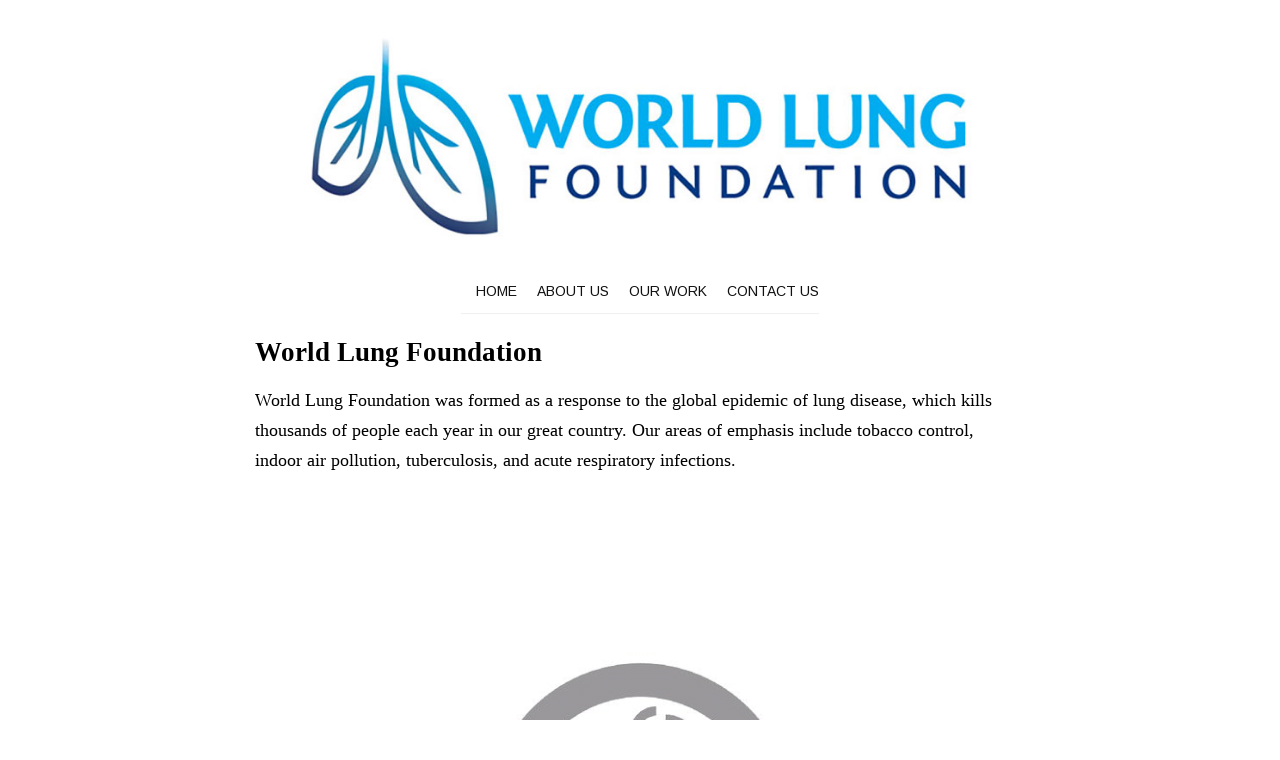

--- FILE ---
content_type: text/html;charset=UTF-8
request_url: http://worldlungfoundation.org/
body_size: 2892
content:

<!doctype html>
<html>
    <head>
        <meta http-equiv="Content-Type" content="text/html; charset=utf-8">

        <title>World Lung Foundation Information</title>

	
		<meta name="keywords" content="">
	
	
        <meta name="description" content="">
        <meta name="viewport" content="width=device-width, initial-scale=1">

		
		<link rel="canonical" href="http://worldlungfoundation.org/" />
	<link href='https://fonts.googleapis.com/css?family=Arimo:400,700' rel='stylesheet' type='text/css'> 

        <link rel="stylesheet" href="/css/normalize.min.css" type="text/css" />

		<script src="/js/jquery-1.12.3.min.js"></script>

		<style type="text/css"> html, #wlf html { color:black; font-size: 1em; line-height: 1.5; } body, #wlf body { font: 18px/30px Georgia, Cambria, serif; margin:0; background-color: #FFFFFF; color: #000000; } hr, #wlf hr { display: block; height: 1px; border: 0; border-top: 1px solid #f3f3f3; margin: 1em 0; padding: 0; } h1, h2, h3, h4 { font-family: Georgia, Cambria, serif; } .header-container, #wlf .header-container { margin:10px 0 0 0; } header, #wlf header { text-align:center; } .nav-container, #wlf .nav-container { border-bottom:1px solid #f0f0f0; display:inline-block; } div.logo img, #wlf img { max-height:250px; width: auto; max-width:100%; } article, #wlf article { padding:5px 20px 25px 20px; } article img, #wlf img { width: auto; height : auto; max-height: 100%; max-width: 100%; } nav ul, #wlf ul { margin: 0; padding: 0; list-style-type: none; } nav ul li, #wlf li { background:none; display:inline-block; } nav a, #wlf a { color: #111111; display:inline-block; font-family: "Arimo", sans-serif; font-weight: 400; font-size: 14px; text-transform: uppercase; padding: 7px 0; text-align: center; text-decoration: none; white-space:nowrap; } nav a:hover { color:#111111; } nav li.selected a, #wlf a { color:#111111; } .footer-container, #wlf .footer-container { background-color:#fafafa; margin:0; padding: 20px 0 0 0; color:black; } footer, #wlf footer { margin:0 auto; width:70%; font-size:17px; line-height:24px; } footer h3 { font-size:20px; } footer div.column, #wlf div.column { float:left; width:30%; padding:0 3% 0 0; } footer li a, #wlf a { color:black; text-decoration:underline; } footer li a:hover { color:#111111; } div.bottom, #wlf div.bottom { background-color: #020733; color:white; padding:40px 0 30px 0; text-align:center; margin:20px 0 0 0; } div.bottom a, #wlf a { color:white; } div.bottom input[type="text"] { width:190px; } div.copyright, #wlf div.copyright { margin-top:20px; font-size:15px; font-family: "Arimo", sans-serif; } ul, #wlf ul { margin:5px 0 5px 7px; padding:0; } ul li, #wlf li { margin:0 0 0 15px; } .main, #wlf .main { padding:0 0 30px 0; max-width:810px; margin:0 auto; } .main article h1 { font-size: 1.5em; } .note, #wlf .note { font-style:italic; font-size:13px; letter-spacing:1px; line-height:17px; } input[type="text"] { box-shadow:none; color:#111; height:30px; background-color:#F7F7F7; border:1px solid #CCC; } input[type="submit"] { cursor:pointer; border-style: solid; border-width: 0px 0px 3px; box-shadow: 0 -1px 0 rgba(255, 255, 255, 0.15) inset; color: #FFF; font-weight:bold; font-size: 17px; border-radius: 5px; cursor: pointer; display: inline-block; font-style: normal; overflow: hidden; text-align: center; text-decoration: none; white-space: nowrap; padding: 9px 18px; } input[type="submit"] { border-color: #2d3135; background-color: #111111; } textarea, #wlf textarea { box-shadow:none; background-color:#F7F7F7; border:1px solid #CCC; width:78%; height:88px; } .clearfix:before, .clearfix:after { content: " "; display: table; } .clearfix:after { clear: both; } .clearfix, #wlf .clearfix { *zoom: 1; } table.contact, #wlf table.contact { width:100%; } table.contact td, #wlf td { vertical-align:top; width:30%; } div.contact-form, #wlf div.contact-form { border:1px solid #111111; padding:12px 25px; } div.contact-form label, #wlf label { display:block; margin:10px 0 5px 0; font-weight:bold; font-size:13px; letter-spacing:1px; } div.contact-form input[type="text"] { width:78%; } div.message, #wlf div.message { border:2px solid #57636f; font-size:18px; padding:7px 13px; margin:0 0 20px 0; text-align:center; } blockquote, #wlf blockquote { padding:12px 25px; margin:10px; background-color: #f2f2f2; font-style:italic; } div.listing, #wlf div.listing { padding:10px 0 0 0; } div.listing div.post p, #wlf p { font-size:13px; font-style:italic; } @media only screen and (max-width: 720px) { footer div.column, #wlf div.column { float:none; display:block; width:95%; } } </style>

    </head>
    <body>
		

        <div class="header-container">
            <header class="wrapper clearfix">
				<div class="logo">
					
		                <a href="/"><img src="http://worldlungfoundation.org/images/world-lung-foundation-logo.jpg"></a>
		            
	            </div>
	            <div class="nav-container">
                <nav>
                    <ul>
						
	                        <li class="selected"><a href="/">Home</a></li>
						
	                        <li ><a href="/about/">About Us</a></li>
						
	                        <li ><a href="/work/">Our Work</a></li>
						
	                        <li ><a href="/contact/">Contact Us</a></li>
						
                    </ul>
                </nav>
				</div>
            </header>
        </div>

        <div class="main-container">
            <div class="main wrapper clearfix">

				

                <article>
                    <h1>World Lung Foundation</h1>
<p>World Lung Foundation was formed as a response to the global epidemic of lung disease, which kills thousands of people each year in our great country. Our areas of emphasis include tobacco control, indoor air pollution, tuberculosis, and acute respiratory infections.</p>
<p>&nbsp;</p>
<p>&nbsp;</p>
<p>&nbsp;</p>
<p><img src="http://worldlungfoundation.org/images/world-lung-foundation-20190926-28398687.gif" alt="" /></p>
                </article>

            </div>
        </div>

        <div class="footer-container">
            <footer class="wrapper clearfix">
            	<div class="column">
					<h3>World Lung Foundation</h3>
					<p>
					World Lung Foundation is an organization focusing on education and creating awareness of the global smoking epidemic and its effects on health.
					</p>
				</div>
				<div class="column">
					
				</div>
				<div class="column">
					
				</div>
			</footer>

			<div class="bottom">
				
					<div class="newsletter">
						<h2>Get the Monthly World Lung Foundation Newsletter</h2>
						<form method="post" action="">
							<input type="text" value="" name="phone" placeholder="Enter your email">&nbsp;<input type="submit" value="Signup"><input type="hidden" name="newsletter">
						</form>
						<p class="note">
							Stay updated about the events and needs of the WLF
						</p>
					</div>
				

				<div class="copyright">
					
					&copy;2026 worldlungfoundation.org - World Lung Foundation | <a href="/privacy-policy-wlf/">Privacy Policy</a> | <a href="/contact/">Contact</a> | February 01, 2026
				</div>

				
			</div>
        </div>

		
    <script defer src="https://static.cloudflareinsights.com/beacon.min.js/vcd15cbe7772f49c399c6a5babf22c1241717689176015" integrity="sha512-ZpsOmlRQV6y907TI0dKBHq9Md29nnaEIPlkf84rnaERnq6zvWvPUqr2ft8M1aS28oN72PdrCzSjY4U6VaAw1EQ==" data-cf-beacon='{"version":"2024.11.0","token":"5d144940125a4624ac27ecb6e0934f9f","r":1,"server_timing":{"name":{"cfCacheStatus":true,"cfEdge":true,"cfExtPri":true,"cfL4":true,"cfOrigin":true,"cfSpeedBrain":true},"location_startswith":null}}' crossorigin="anonymous"></script>
</body>
</html>
